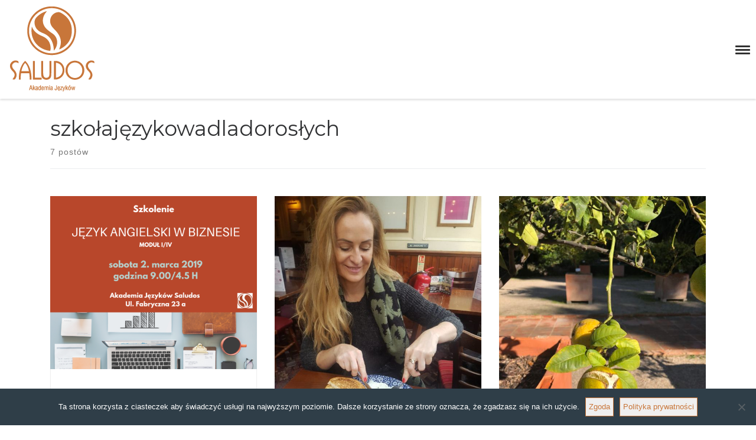

--- FILE ---
content_type: text/html; charset=UTF-8
request_url: https://saludos.pl/tag/szkolajezykowadladoroslych/
body_size: 15962
content:
<!DOCTYPE html>
<!--[if IE 7]>
<html class="ie ie7" lang="pl-PL">
<![endif]-->
<!--[if IE 8]>
<html class="ie ie8" lang="pl-PL">
<![endif]-->
<!--[if !(IE 7) | !(IE 8)  ]><!-->
<html lang="pl-PL" class="no-js">
<!--<![endif]-->
  <head>
  <meta charset="UTF-8" />
  <meta http-equiv="X-UA-Compatible" content="IE=EDGE" />
  <meta name="viewport" content="width=device-width, initial-scale=1.0" />
  <link rel="profile"  href="https://gmpg.org/xfn/11" />
  <link rel="pingback" href="https://saludos.pl/xmlrpc.php" />
  <!-- scripts for IE8 and less  -->
  <!--[if lt IE 9]>
    <script src="https://saludos.pl/wp-content/themes/customizr-pro/assets/front/js/libs/html5.js"></script>
  <![endif]-->
<script>(function(html){html.className = html.className.replace(/\bno-js\b/,'js')})(document.documentElement);</script>
<link rel="stylesheet" id="tc-front-gfonts" href="//fonts.googleapis.com/css?family=Montserrat:300%7CMontserrat:regular%7CMontserrat:600&subset=latin-ext&display=swap"><style id="wfc-style-fonts-body" type="text/css" data-origin="server">
/* Setting : Default website font */ 
body {
font-family : 'Montserrat'!important;
}

</style><style id="wfc-style-fonts-post_content" type="text/css" data-origin="server">
/* Setting : Post content / excerpt */ 
.entry-content p, .entry-summary p {
font-family : 'Montserrat'!important;
}

</style><style id="wfc-style-fonts-post_htwo" type="text/css" data-origin="server">
/* Setting : H2 headings */ 
#content .entry-content h2 {
font-family : 'Montserrat'!important;
}

</style><style id="wfc-style-fonts-post_hfour" type="text/css" data-origin="server">
/* Setting : H4 headings */ 
#content .entry-content h4 {
font-family : 'Montserrat'!important;
}

</style><style id="wfc-style-fonts-menu_items" type="text/css" data-origin="server">
/* Setting : Menu items */ 
.tc-header .nav__menu li a.nav__link, .tc-sn .nav__menu li a.nav__link, [class*=nav__menu] .nav__link-wrapper .caret__dropdown-toggler {
font-family : 'Montserrat'!important;
}

</style><style id="wfc-style-fonts-post_hone" type="text/css" data-origin="server">
/* Setting : H1 headings */ 
#content .entry-content h1 {
font-family : 'Montserrat'!important;
}

</style><title>szkołajęzykowadladorosłych &#8211; Saludos</title>
<meta name='robots' content='max-image-preview:large' />
	<style>img:is([sizes="auto" i], [sizes^="auto," i]) { contain-intrinsic-size: 3000px 1500px }</style>
	<link rel="alternate" type="application/rss+xml" title="Saludos &raquo; Kanał z wpisami" href="https://saludos.pl/feed/" />
<link rel="alternate" type="application/rss+xml" title="Saludos &raquo; Kanał z komentarzami" href="https://saludos.pl/comments/feed/" />
<link rel="alternate" type="application/rss+xml" title="Saludos &raquo; Kanał z wpisami otagowanymi jako szkołajęzykowadladorosłych" href="https://saludos.pl/tag/szkolajezykowadladoroslych/feed/" />
<script type="text/javascript">
/* <![CDATA[ */
window._wpemojiSettings = {"baseUrl":"https:\/\/s.w.org\/images\/core\/emoji\/16.0.1\/72x72\/","ext":".png","svgUrl":"https:\/\/s.w.org\/images\/core\/emoji\/16.0.1\/svg\/","svgExt":".svg","source":{"concatemoji":"https:\/\/saludos.pl\/wp-includes\/js\/wp-emoji-release.min.js?ver=6.8.3"}};
/*! This file is auto-generated */
!function(s,n){var o,i,e;function c(e){try{var t={supportTests:e,timestamp:(new Date).valueOf()};sessionStorage.setItem(o,JSON.stringify(t))}catch(e){}}function p(e,t,n){e.clearRect(0,0,e.canvas.width,e.canvas.height),e.fillText(t,0,0);var t=new Uint32Array(e.getImageData(0,0,e.canvas.width,e.canvas.height).data),a=(e.clearRect(0,0,e.canvas.width,e.canvas.height),e.fillText(n,0,0),new Uint32Array(e.getImageData(0,0,e.canvas.width,e.canvas.height).data));return t.every(function(e,t){return e===a[t]})}function u(e,t){e.clearRect(0,0,e.canvas.width,e.canvas.height),e.fillText(t,0,0);for(var n=e.getImageData(16,16,1,1),a=0;a<n.data.length;a++)if(0!==n.data[a])return!1;return!0}function f(e,t,n,a){switch(t){case"flag":return n(e,"\ud83c\udff3\ufe0f\u200d\u26a7\ufe0f","\ud83c\udff3\ufe0f\u200b\u26a7\ufe0f")?!1:!n(e,"\ud83c\udde8\ud83c\uddf6","\ud83c\udde8\u200b\ud83c\uddf6")&&!n(e,"\ud83c\udff4\udb40\udc67\udb40\udc62\udb40\udc65\udb40\udc6e\udb40\udc67\udb40\udc7f","\ud83c\udff4\u200b\udb40\udc67\u200b\udb40\udc62\u200b\udb40\udc65\u200b\udb40\udc6e\u200b\udb40\udc67\u200b\udb40\udc7f");case"emoji":return!a(e,"\ud83e\udedf")}return!1}function g(e,t,n,a){var r="undefined"!=typeof WorkerGlobalScope&&self instanceof WorkerGlobalScope?new OffscreenCanvas(300,150):s.createElement("canvas"),o=r.getContext("2d",{willReadFrequently:!0}),i=(o.textBaseline="top",o.font="600 32px Arial",{});return e.forEach(function(e){i[e]=t(o,e,n,a)}),i}function t(e){var t=s.createElement("script");t.src=e,t.defer=!0,s.head.appendChild(t)}"undefined"!=typeof Promise&&(o="wpEmojiSettingsSupports",i=["flag","emoji"],n.supports={everything:!0,everythingExceptFlag:!0},e=new Promise(function(e){s.addEventListener("DOMContentLoaded",e,{once:!0})}),new Promise(function(t){var n=function(){try{var e=JSON.parse(sessionStorage.getItem(o));if("object"==typeof e&&"number"==typeof e.timestamp&&(new Date).valueOf()<e.timestamp+604800&&"object"==typeof e.supportTests)return e.supportTests}catch(e){}return null}();if(!n){if("undefined"!=typeof Worker&&"undefined"!=typeof OffscreenCanvas&&"undefined"!=typeof URL&&URL.createObjectURL&&"undefined"!=typeof Blob)try{var e="postMessage("+g.toString()+"("+[JSON.stringify(i),f.toString(),p.toString(),u.toString()].join(",")+"));",a=new Blob([e],{type:"text/javascript"}),r=new Worker(URL.createObjectURL(a),{name:"wpTestEmojiSupports"});return void(r.onmessage=function(e){c(n=e.data),r.terminate(),t(n)})}catch(e){}c(n=g(i,f,p,u))}t(n)}).then(function(e){for(var t in e)n.supports[t]=e[t],n.supports.everything=n.supports.everything&&n.supports[t],"flag"!==t&&(n.supports.everythingExceptFlag=n.supports.everythingExceptFlag&&n.supports[t]);n.supports.everythingExceptFlag=n.supports.everythingExceptFlag&&!n.supports.flag,n.DOMReady=!1,n.readyCallback=function(){n.DOMReady=!0}}).then(function(){return e}).then(function(){var e;n.supports.everything||(n.readyCallback(),(e=n.source||{}).concatemoji?t(e.concatemoji):e.wpemoji&&e.twemoji&&(t(e.twemoji),t(e.wpemoji)))}))}((window,document),window._wpemojiSettings);
/* ]]> */
</script>
<link rel='stylesheet' id='font-customizer-style-css' href='https://saludos.pl/wp-content/themes/customizr-pro/addons/wfc/front/assets/css/font_customizer.min.css?ver=3.1.2' type='text/css' media='all' />
<link rel='stylesheet' id='mc-front-style-css' href='https://saludos.pl/wp-content/themes/customizr-pro/addons/bundle/menu-customizer/assets/front/css/mc-front.min.css?ver=2.3.3' type='text/css' media='all' />
<style id='wp-emoji-styles-inline-css' type='text/css'>

	img.wp-smiley, img.emoji {
		display: inline !important;
		border: none !important;
		box-shadow: none !important;
		height: 1em !important;
		width: 1em !important;
		margin: 0 0.07em !important;
		vertical-align: -0.1em !important;
		background: none !important;
		padding: 0 !important;
	}
</style>
<link rel='stylesheet' id='cookie-notice-front-css' href='https://saludos.pl/wp-content/plugins/cookie-notice/css/front.min.css?ver=2.5.7' type='text/css' media='all' />
<link rel='stylesheet' id='sow-button-base-css' href='https://saludos.pl/wp-content/plugins/so-widgets-bundle/widgets/button/css/style.css?ver=1.69.3' type='text/css' media='all' />
<link rel='stylesheet' id='sow-button-atom-14f5ff93ef8d-css' href='https://saludos.pl/wp-content/uploads/siteorigin-widgets/sow-button-atom-14f5ff93ef8d.css?ver=6.8.3' type='text/css' media='all' />
<link rel='stylesheet' id='customizr-main-css' href='https://saludos.pl/wp-content/themes/customizr-pro/assets/front/css/style.min.css?ver=2.3.3' type='text/css' media='all' />
<style id='customizr-main-inline-css' type='text/css'>

      .sticky-enabled .czr-shrink-on .branding__container img {
        height:60px!important;width:auto!important
      }
              .sticky-enabled .czr-shrink-on .navbar-brand-sitename {
                font-size: 0.8em;
                opacity: 0.8;
              }
#czr-push-footer { display: none; visibility: hidden; }
        .czr-sticky-footer #czr-push-footer.sticky-footer-enabled { display: block; }
        

            .grid-container__masonry .full-image .entry-header {
              position: relative;
            }
            .grid-container__masonry .entry-footer {
              margin-top: 2.5em;
              position: relative;
            }
            .grid-container__masonry .format-audio .audio-container iframe {
              height: 80px;
              width: 100%;
            }
            .grid-container__masonry .full-image .tc-thumbnail img {
                width: auto;
                height: 100%;
                max-width: none;
            }
            .grid-container__masonry .post-type__icon {
                background: transparent;
                height: auto;
                line-height: 1;
                border-radius: 0;
                font-size: 1em;
                position: static;
                width: 100%;
                float: right;
                text-align: right;
                margin-top: -1em;
                padding: 2% 0;
            }
            .grid-container__masonry .tc-content {
                font-size: 0.95em;
                line-height: 1.65em;
            }

            .grid-container__masonry blockquote,
            .grid-container__masonry .entry-link {
                border: none;
                padding-top: 0;
                padding-bottom: 0;
            }
            .grid-container__masonry .entry-link a,
            .grid-container__masonry blockquote > * {
                margin: 0;
                max-width: 100%;
                padding-left: 0;
            }
            .grid-container__masonry blockquote cite {
                margin-top: .8em;
            }
            .grid-container__masonry blockquote::before,
            .grid-container__masonry .entry-link::before {
                content: none;
            }
            

</style>
<script type="text/javascript" src="https://saludos.pl/wp-includes/js/jquery/jquery.min.js?ver=3.7.1" id="jquery-core-js"></script>
<script type="text/javascript" src="https://saludos.pl/wp-includes/js/jquery/jquery-migrate.min.js?ver=3.4.1" id="jquery-migrate-js"></script>
<script type="text/javascript" id="cookie-notice-front-js-before">
/* <![CDATA[ */
var cnArgs = {"ajaxUrl":"https:\/\/saludos.pl\/wp-admin\/admin-ajax.php","nonce":"bf11ee4cd7","hideEffect":"fade","position":"bottom","onScroll":false,"onScrollOffset":100,"onClick":false,"cookieName":"cookie_notice_accepted","cookieTime":2592000,"cookieTimeRejected":2592000,"globalCookie":false,"redirection":false,"cache":false,"revokeCookies":true,"revokeCookiesOpt":"automatic"};
/* ]]> */
</script>
<script type="text/javascript" src="https://saludos.pl/wp-content/plugins/cookie-notice/js/front.min.js?ver=2.5.7" id="cookie-notice-front-js"></script>
<script type="text/javascript" src="https://saludos.pl/wp-content/themes/customizr-pro/assets/front/js/libs/modernizr.min.js?ver=2.3.3" id="modernizr-js"></script>
<script type="text/javascript" src="https://saludos.pl/wp-includes/js/underscore.min.js?ver=1.13.7" id="underscore-js"></script>
<script type="text/javascript" id="tc-scripts-js-extra">
/* <![CDATA[ */
var CZRParams = {"assetsPath":"https:\/\/saludos.pl\/wp-content\/themes\/customizr-pro\/assets\/front\/","mainScriptUrl":"https:\/\/saludos.pl\/wp-content\/themes\/customizr-pro\/assets\/front\/js\/tc-scripts.min.js?2.3.3","deferFontAwesome":"1","fontAwesomeUrl":"https:\/\/saludos.pl\/wp-content\/themes\/customizr-pro\/assets\/shared\/fonts\/fa\/css\/fontawesome-all.min.css?2.3.3","_disabled":[],"centerSliderImg":"1","isLightBoxEnabled":"1","SmoothScroll":{"Enabled":true,"Options":{"touchpadSupport":false}},"isAnchorScrollEnabled":"1","anchorSmoothScrollExclude":{"simple":["[class*=edd]",".carousel-control","[data-toggle=\"modal\"]","[data-toggle=\"dropdown\"]","[data-toggle=\"czr-dropdown\"]","[data-toggle=\"tooltip\"]","[data-toggle=\"popover\"]","[data-toggle=\"collapse\"]","[data-toggle=\"czr-collapse\"]","[data-toggle=\"tab\"]","[data-toggle=\"pill\"]","[data-toggle=\"czr-pill\"]","[class*=upme]","[class*=um-]"],"deep":{"classes":[],"ids":[]}},"timerOnScrollAllBrowsers":"1","centerAllImg":"1","HasComments":"","LoadModernizr":"1","stickyHeader":"","extLinksStyle":"","extLinksTargetExt":"","extLinksSkipSelectors":{"classes":["btn","button"],"ids":[]},"dropcapEnabled":"","dropcapWhere":{"post":"","page":""},"dropcapMinWords":"","dropcapSkipSelectors":{"tags":["IMG","IFRAME","H1","H2","H3","H4","H5","H6","BLOCKQUOTE","UL","OL"],"classes":["btn"],"id":[]},"imgSmartLoadEnabled":"1","imgSmartLoadOpts":{"parentSelectors":["[class*=grid-container], .article-container",".__before_main_wrapper",".widget-front",".post-related-articles",".tc-singular-thumbnail-wrapper"],"opts":{"excludeImg":[".tc-holder-img"]}},"imgSmartLoadsForSliders":"1","pluginCompats":[],"isWPMobile":"","menuStickyUserSettings":{"desktop":"stick_up","mobile":"stick_up"},"adminAjaxUrl":"https:\/\/saludos.pl\/wp-admin\/admin-ajax.php","ajaxUrl":"https:\/\/saludos.pl\/?czrajax=1","frontNonce":{"id":"CZRFrontNonce","handle":"edcbe54291"},"isDevMode":"","isModernStyle":"1","i18n":{"Permanently dismiss":"Permanently dismiss"},"frontNotifications":{"welcome":{"enabled":false,"content":"","dismissAction":"dismiss_welcome_note_front"}},"preloadGfonts":"1","googleFonts":"Source+Sans+Pro"};
/* ]]> */
</script>
<script type="text/javascript" src="https://saludos.pl/wp-content/themes/customizr-pro/assets/front/js/tc-scripts.min.js?ver=2.3.3" id="tc-scripts-js" defer></script>
<link rel="https://api.w.org/" href="https://saludos.pl/wp-json/" /><link rel="alternate" title="JSON" type="application/json" href="https://saludos.pl/wp-json/wp/v2/tags/13" /><link rel="EditURI" type="application/rsd+xml" title="RSD" href="https://saludos.pl/xmlrpc.php?rsd" />
<meta name="generator" content="WordPress 6.8.3" />
		<style type="text/css" id="wp-custom-css">
			.vertical-text {

    -webkit-writing-mode: vertical-rl;
    -ms-writing-mode: vertical-rl;
    writing-mode: vertical-rl;
    -webkit-text-orientation: sideways;
    -ms-text-orientation: sideways;
    text-orientation: sideways;
    letter-spacing: 0.5em;
    max-height: 600px;
}
.home .container[role="main"] {
    margin-top: 0;
}
.header-skin-light .tc-header {
    border-bottom-color: transparent;
}
.home #main-wrapper:before{
    display: block;
    position: absolute;
    z-index: 1;    
    top: 0;
    bottom: 0;
    border: 2px solid;
    border-width: 0 0 0 2px;
	color:#c8763a;	
		left:20%;
	height:92%
}
.uno span{font-size:20px; font-weight:bold}
h1, h2, h3, h4, h5, h6, p {
    margin-top: 0;
}
.dos h1{color:#fff}
article .entry-content a{text-decoration:none}
.tres h1, .tres a{color:#fff}
.quatro{}
.ultimo{min-height:560px;border-right:2px solid #c8763a}
.mapa p{font-size:0; line-height:0 !important;margin-bottom: 0 !important;}
#content, #main-wrapper {
    padding-bottom: 0;
}
section[class^="post-"] {
    margin: 0 0 0 0; 
}
@media screen and (max-width: 780px){.home #main-wrapper:before{  content: "";
        
    border: 0 ;
    border-width: 0 ;
	color:#c8763a;	
		left:20%;
	height:92%
		
}
	.vertical-text, #otro{display:none}}
.button{border:1px solid #c8763a;color:#c8763a; padding:5px}
.ham__toggler-span-wrapper .line {
   
    width: 25px;
	height: 3px;}

		</style>
		<style id="wfc-style-body" type="text/css" data-origin="server">
/* Setting : Default website font */ 
body {
font-size : 0.88rem;
line-height : 1.25rem;
}

</style><style id="wfc-style-post_content" type="text/css" data-origin="server">
/* Setting : Post content / excerpt */ 
.entry-content p, .entry-summary p {
font-size : 0.94rem;
line-height : 1.50rem;
}

</style><style id="wfc-style-post_htwo" type="text/css" data-origin="server">
/* Setting : H2 headings */ 
#content .entry-content h2 {
font-size : 1.13rem;
line-height : 1.88rem;
}

</style><style id="wfc-style-post_hfour" type="text/css" data-origin="server">
/* Setting : H4 headings */ 
#content .entry-content h4 {
font-size : 1.00rem;
line-height : 1.63rem;
letter-spacing : 3px;
}

</style><style id="wfc-style-menu_items" type="text/css" data-origin="server">
/* Setting : Menu items */ 
.tc-header .nav__menu li a.nav__link, .tc-sn .nav__menu li a.nav__link, [class*=nav__menu] .nav__link-wrapper .caret__dropdown-toggler {
font-size : 0.78rem;
letter-spacing : 2px;
font-weight : 400;
}

</style><style id="wfc-style-post_hone" type="text/css" data-origin="server">
/* Setting : H1 headings */ 
#content .entry-content h1 {
font-size : 1.50rem;
line-height : 2.00rem;
text-transform : uppercase;
letter-spacing : 2px;
font-weight : 600;
}

</style><style id="wfc-style-single_post_title" type="text/css" data-origin="server">
/* Setting : Single post/page titles */ 
.single #content .entry-header .entry-title, .page #content .entry-header .entry-title {
font-size : 0.00rem;
}

</style></head>

  <body class="archive tag tag-szkolajezykowadladoroslych tag-13 wp-custom-logo wp-embed-responsive wp-theme-customizr-pro cookies-not-set czr-link-hover-underline  header-skin-light footer-skin-dark czr-no-sidebar tc-center-images czr-full-layout sn-right-mc_slide_top czr-post-list-context czr-sticky-footer">
          <a class="screen-reader-text skip-link" href="#content">Skip to content</a>
    <div id="tc-sn" class="tc-sn side-nav__container d-none d-lg-block" >
    <nav class="tc-sn side-nav__nav" >
      <div class="tc-sn-inner">
        <div class="hamburger-toggler__container " >
  <button class="ham-toggler-menu czr-collapsed" data-toggle="sidenav" aria-expanded="false"><span class="ham__toggler-span-wrapper"><span class="line line-1"></span><span class="line line-2"></span><span class="line line-3"></span></span><span class="screen-reader-text">Menu</span></button>
</div>
<div class="nav__menu-wrapper side-nav__menu-wrapper" >
<ul id="main-menu" class="side-nav__menu side vertical-nav nav__menu flex-column nav"><li id="menu-item-1157" class="menu-item menu-item-type-post_type menu-item-object-page menu-item-home menu-item-1157"><a href="https://saludos.pl/" class="nav__link"><span class="nav__title">Saludos</span></a></li>
<li id="menu-item-407" class="menu-item menu-item-type-post_type menu-item-object-page menu-item-407"><a href="https://saludos.pl/o-saludos/" class="nav__link"><span class="nav__title">O nas</span></a></li>
<li id="menu-item-736" class="menu-item menu-item-type-post_type menu-item-object-page menu-item-736"><a href="https://saludos.pl/oferta/" class="nav__link"><span class="nav__title">Oferta</span></a></li>
<li id="menu-item-1127" class="menu-item menu-item-type-post_type menu-item-object-page menu-item-1127"><a href="https://saludos.pl/cennik/" class="nav__link"><span class="nav__title">Cennik</span></a></li>
<li id="menu-item-412" class="menu-item menu-item-type-post_type menu-item-object-page current_page_parent menu-item-has-children czr-dropdown menu-item-412"><a href="https://saludos.pl/blog/" class="nav__link"><span class="nav__title">Blog</span></a>
<ul class="dropdown-menu czr-dropdown-menu">
	<li id="menu-item-413" class="menu-item menu-item-type-taxonomy menu-item-object-category dropdown-item menu-item-413"><a href="https://saludos.pl/kategoria/ciekawostki-jezykowe/" class="nav__link"><span class="nav__title">Ciekawostki językowe</span></a></li>
	<li id="menu-item-415" class="menu-item menu-item-type-taxonomy menu-item-object-category dropdown-item menu-item-415"><a href="https://saludos.pl/kategoria/podroze/" class="nav__link"><span class="nav__title">Podróże</span></a></li>
	<li id="menu-item-416" class="menu-item menu-item-type-taxonomy menu-item-object-category dropdown-item menu-item-416"><a href="https://saludos.pl/kategoria/spotkania-i-warsztaty/" class="nav__link"><span class="nav__title">Spotkania i warsztaty</span></a></li>
</ul>
</li>
<li id="menu-item-733" class="menu-item menu-item-type-taxonomy menu-item-object-category menu-item-733"><a href="https://saludos.pl/kategoria/aktualnosci/" class="nav__link"><span class="nav__title">Aktualności</span></a></li>
<li id="menu-item-1158" class="menu-item menu-item-type-post_type menu-item-object-page menu-item-1158"><a href="https://saludos.pl/kontakt/" class="nav__link"><span class="nav__title">Kontakt</span></a></li>
</ul></div>      </div><!-- /.tc-sn-inner  -->
    </nav>
</div>
    
    <div id="tc-page-wrap" class="">

      <header class="tpnav-header__header tc-header sl-logo_left sticky-brand-shrink-on sticky-transparent czr-submenu-fade czr-submenu-move czr-highlight-contextual-menu-items" >
        <div class="primary-navbar__wrapper d-none d-lg-block desktop-sticky" >
  <div class="container-fluid">
    <div class="row align-items-center flex-row primary-navbar__row">
      <div class="branding__container col col-auto" >
  <div class="branding align-items-center flex-column ">
    <div class="branding-row d-flex align-self-start flex-row align-items-center">
      <div class="navbar-brand col-auto " >
  <a class="navbar-brand-sitelogo" href="https://saludos.pl/"  aria-label="Saludos | Akademia języków" >
    <img src="https://saludos.pl/wp-content/uploads/2018/12/logo-saludos.png" alt="Wróć do strony domowej" class="" width="147" height="147"  data-no-retina>  </a>
</div>
      </div>
      </div>
</div>
      <div class="primary-nav__container justify-content-lg-around col col-lg-auto flex-lg-column" >
  <div class="primary-nav__wrapper flex-lg-row align-items-center justify-content-end">
     <div class="primary-nav__utils nav__utils col-auto" >
    <ul class="nav utils flex-row flex-nowrap regular-nav">
      <li class="hamburger-toggler__container " >
  <button class="ham-toggler-menu czr-collapsed" data-toggle="sidenav" aria-expanded="false"><span class="ham__toggler-span-wrapper"><span class="line line-1"></span><span class="line line-2"></span><span class="line line-3"></span></span><span class="screen-reader-text">Menu</span></button>
</li>
    </ul>
</div>  </div>
</div>
    </div>
  </div>
</div>    <div class="mobile-navbar__wrapper d-lg-none mobile-sticky" >
    <div class="branding__container justify-content-between align-items-center container-fluid" >
  <div class="branding flex-column">
    <div class="branding-row d-flex align-self-start flex-row align-items-center">
      <div class="navbar-brand col-auto " >
  <a class="navbar-brand-sitelogo" href="https://saludos.pl/"  aria-label="Saludos | Akademia języków" >
    <img src="https://saludos.pl/wp-content/uploads/2018/12/logo-saludos.png" alt="Wróć do strony domowej" class="" width="147" height="147"  data-no-retina>  </a>
</div>
    </div>
      </div>
  <div class="mobile-utils__wrapper nav__utils regular-nav">
    <ul class="nav utils row flex-row flex-nowrap">
      <li class="hamburger-toggler__container " >
  <button class="ham-toggler-menu czr-collapsed" data-toggle="czr-collapse" data-target="#mobile-nav"><span class="ham__toggler-span-wrapper"><span class="line line-1"></span><span class="line line-2"></span><span class="line line-3"></span></span><span class="screen-reader-text">Menu</span></button>
</li>
    </ul>
  </div>
</div>
<div class="mobile-nav__container " >
   <nav class="mobile-nav__nav flex-column czr-collapse" id="mobile-nav">
      <div class="mobile-nav__inner container-fluid">
      <div class="header-search__container ">
  <div class="search-form__container " >
  <form action="https://saludos.pl/" method="get" class="czr-form search-form">
    <div class="form-group czr-focus">
            <label for="s-693979f6cd0e0" id="lsearch-693979f6cd0e0">
        <span class="screen-reader-text">Szukaj</span>
        <input id="s-693979f6cd0e0" class="form-control czr-search-field" name="s" type="search" value="" aria-describedby="lsearch-693979f6cd0e0" placeholder="Szukaj &hellip;">
      </label>
      <button type="submit" class="button"><i class="icn-search"></i><span class="screen-reader-text">Szukaj &hellip;</span></button>
    </div>
  </form>
</div></div><div class="nav__menu-wrapper mobile-nav__menu-wrapper czr-open-on-click" >
<ul id="mobile-nav-menu" class="mobile-nav__menu vertical-nav nav__menu flex-column nav"><li class="menu-item menu-item-type-post_type menu-item-object-page menu-item-home menu-item-1157"><a href="https://saludos.pl/" class="nav__link"><span class="nav__title">Saludos</span></a></li>
<li class="menu-item menu-item-type-post_type menu-item-object-page menu-item-407"><a href="https://saludos.pl/o-saludos/" class="nav__link"><span class="nav__title">O nas</span></a></li>
<li class="menu-item menu-item-type-post_type menu-item-object-page menu-item-736"><a href="https://saludos.pl/oferta/" class="nav__link"><span class="nav__title">Oferta</span></a></li>
<li class="menu-item menu-item-type-post_type menu-item-object-page menu-item-1127"><a href="https://saludos.pl/cennik/" class="nav__link"><span class="nav__title">Cennik</span></a></li>
<li class="menu-item menu-item-type-post_type menu-item-object-page current_page_parent menu-item-has-children czr-dropdown menu-item-412"><span class="display-flex nav__link-wrapper align-items-start"><a href="https://saludos.pl/blog/" class="nav__link"><span class="nav__title">Blog</span></a><button data-toggle="czr-dropdown" aria-haspopup="true" aria-expanded="false" class="caret__dropdown-toggler czr-btn-link"><i class="icn-down-small"></i></button></span>
<ul class="dropdown-menu czr-dropdown-menu">
	<li class="menu-item menu-item-type-taxonomy menu-item-object-category dropdown-item menu-item-413"><a href="https://saludos.pl/kategoria/ciekawostki-jezykowe/" class="nav__link"><span class="nav__title">Ciekawostki językowe</span></a></li>
	<li class="menu-item menu-item-type-taxonomy menu-item-object-category dropdown-item menu-item-415"><a href="https://saludos.pl/kategoria/podroze/" class="nav__link"><span class="nav__title">Podróże</span></a></li>
	<li class="menu-item menu-item-type-taxonomy menu-item-object-category dropdown-item menu-item-416"><a href="https://saludos.pl/kategoria/spotkania-i-warsztaty/" class="nav__link"><span class="nav__title">Spotkania i warsztaty</span></a></li>
</ul>
</li>
<li class="menu-item menu-item-type-taxonomy menu-item-object-category menu-item-733"><a href="https://saludos.pl/kategoria/aktualnosci/" class="nav__link"><span class="nav__title">Aktualności</span></a></li>
<li class="menu-item menu-item-type-post_type menu-item-object-page menu-item-1158"><a href="https://saludos.pl/kontakt/" class="nav__link"><span class="nav__title">Kontakt</span></a></li>
</ul></div>      </div>
  </nav>
</div></div></header>


  
    <div id="main-wrapper" class="section">

                      

          
          <div class="container" role="main">

            
            <div class="flex-row row column-content-wrapper">

                
                <div id="content" class="col-12 article-container">

                  <header class="archive-header " >
  <div class="archive-header-inner">
        <h1 class="archive-title">
      szkołajęzykowadladorosłych    </h1>
          <div class="header-bottom">
        <span>
          7 postów        </span>
      </div>
                    <hr class="featurette-divider">
        </div>
</header><div class="grid grid-container grid-container__masonry full tc-grid-shadow-soft tc-grid-hover-move"  >
  <div class="masonry__wrapper row">
    <article id="post-756" class="grid-item col-lg-4 col-md-6 col-12 post-756 post type-post status-publish format-standard has-post-thumbnail category-aktualnosci tag-angielski tag-angielskibiznesu tag-angielskiwbiznesiezielonagora tag-biznes tag-businessenglishzielonagora tag-szkolajezykowadladoroslych tag-szkolajezykowazielonagora tag-szkoleniebiznesowezielonagora tag-szkoleniejezykowe tag-zielonagora czr-hentry" >
      <div class="sections-wrapper grid__item">
      <section class="tc-thumbnail entry-media__holder " >
  <div class="entry-media__wrapper czr__r-i no-centering">
        <a class="bg-link" rel="bookmark" href="https://saludos.pl/szkolenie-jezyk-angielski-w-biznesie-modul-i/"></a>
  <img  width="570" height="478"  src="[data-uri]" data-src="https://saludos.pl/wp-content/uploads/2019/02/Szkolenie-MODUŁ-I.IV_-570x478.png"  class="attachment-tc-masonry-thumb-size tc-thumb-type-thumb czr-img wp-post-image" alt="" decoding="async" fetchpriority="high" data-srcset="https://saludos.pl/wp-content/uploads/2019/02/Szkolenie-MODUŁ-I.IV_-570x478.png 570w, https://saludos.pl/wp-content/uploads/2019/02/Szkolenie-MODUŁ-I.IV_-300x251.png 300w, https://saludos.pl/wp-content/uploads/2019/02/Szkolenie-MODUŁ-I.IV_-768x644.png 768w, https://saludos.pl/wp-content/uploads/2019/02/Szkolenie-MODUŁ-I.IV_.png 940w" data-sizes="(max-width: 570px) 100vw, 570px" /><div class="post-action btn btn-skin-dark-shaded inverted"><a href="https://saludos.pl/wp-content/uploads/2019/02/Szkolenie-MODUŁ-I.IV_.png" class="expand-img icn-expand"></a></div>  </div>
</section>        <section class="tc-content entry-content__holder">
          <div class="entry-content__wrapper">
          <header class="entry-header " >
  <div class="entry-header-inner ">
            <div class="tax__container post-info entry-meta">
          <a class="tax__link" href="https://saludos.pl/kategoria/aktualnosci/" title="Zobacz wszystkie wpisy z kategorii &#8222;Aktualności&#8221;"> <span>Aktualności</span> </a>        </div>
              <h2 class="entry-title">
      <a class="czr-title" href="https://saludos.pl/szkolenie-jezyk-angielski-w-biznesie-modul-i/" rel="bookmark">SZKOLENIE JĘZYK ANGIELSKI W BIZNESIE moduł I</a>
    </h2>
            </div>
</header><div class="tc-content-inner entry-summary"  >
            <div class="czr-wp-the-content">
              <p>Jeśli chcesz: czuć się swobodnie w sytuacjach biznesowych takich jak targi, konferencje, projekty międzynarodowe wzmocnić pewność siebie podczas biznesowych rozmów i negocjacji budować lepszy biznes i podpisywać owocne kontrakty To szkolenie jest dla Ciebie. W sobotę 2. marca odbędzie się pierwszy blok cztero &#8211; modułowego szkolenia. Ramowy rozkład szkolenia: MODUŁ [&hellip;]</p>
          </div>
      </div><footer class="entry-footer" >      <div class="post-tags entry-meta">
        <ul class="tags">
          <li><a class="tag__link btn btn-skin-dark-oh inverted" href="https://saludos.pl/tag/angielski/" title="Zobacz wszystkie wpisy z kategorii &#8222;angielski&#8221;"> <span>angielski</span> </a></li><li><a class="tag__link btn btn-skin-dark-oh inverted" href="https://saludos.pl/tag/angielskibiznesu/" title="Zobacz wszystkie wpisy z kategorii &#8222;angielskibiznesu&#8221;"> <span>angielskibiznesu</span> </a></li><li><a class="tag__link btn btn-skin-dark-oh inverted" href="https://saludos.pl/tag/angielskiwbiznesiezielonagora/" title="Zobacz wszystkie wpisy z kategorii &#8222;angielskiwbiznesiezielonagora&#8221;"> <span>angielskiwbiznesiezielonagora</span> </a></li><li><a class="tag__link btn btn-skin-dark-oh inverted" href="https://saludos.pl/tag/biznes/" title="Zobacz wszystkie wpisy z kategorii &#8222;biznes&#8221;"> <span>biznes</span> </a></li><li><a class="tag__link btn btn-skin-dark-oh inverted" href="https://saludos.pl/tag/businessenglishzielonagora/" title="Zobacz wszystkie wpisy z kategorii &#8222;businessenglishzielonagora&#8221;"> <span>businessenglishzielonagora</span> </a></li><li><a class="tag__link btn btn-skin-dark-oh inverted" href="https://saludos.pl/tag/szkolajezykowadladoroslych/" title="Zobacz wszystkie wpisy z kategorii &#8222;szkołajęzykowadladorosłych&#8221;"> <span>szkołajęzykowadladorosłych</span> </a></li><li><a class="tag__link btn btn-skin-dark-oh inverted" href="https://saludos.pl/tag/szkolajezykowazielonagora/" title="Zobacz wszystkie wpisy z kategorii &#8222;szkołajęzykowazielonagóra&#8221;"> <span>szkołajęzykowazielonagóra</span> </a></li><li><a class="tag__link btn btn-skin-dark-oh inverted" href="https://saludos.pl/tag/szkoleniebiznesowezielonagora/" title="Zobacz wszystkie wpisy z kategorii &#8222;szkoleniebiznesowezielonagora&#8221;"> <span>szkoleniebiznesowezielonagora</span> </a></li><li><a class="tag__link btn btn-skin-dark-oh inverted" href="https://saludos.pl/tag/szkoleniejezykowe/" title="Zobacz wszystkie wpisy z kategorii &#8222;szkoleniejezykowe&#8221;"> <span>szkoleniejezykowe</span> </a></li><li><a class="tag__link btn btn-skin-dark-oh inverted" href="https://saludos.pl/tag/zielonagora/" title="Zobacz wszystkie wpisy z kategorii &#8222;zielonagora&#8221;"> <span>zielonagora</span> </a></li>        </ul>
      </div>
            <div class="post-info clearfix entry-meta">

          <div class="row flex-row">
            <div class="col col-auto"><span class="author-meta">przez  <span class="author vcard"><span class="author_name"><a class="url fn n" href="https://saludos.pl/author/anna/" title="Zobacz wszystkie wpisy opublikowane przez Anna" rel="author">Anna</a></span></span></span></div>              <div class="col col-auto">
                <div class="row">
                  <div class="col col-auto">Opublikowano <a href="https://saludos.pl/szkolenie-jezyk-angielski-w-biznesie-modul-i/" title="Permalink to:&nbsp;SZKOLENIE JĘZYK ANGIELSKI W BIZNESIE moduł I" rel="bookmark"><time class="entry-date published updated" datetime="4 lutego 2019">4 lutego 2019</time></a></div><div class="col col-auto">Updated <a href="https://saludos.pl/2019/02/04/" title="15:44" rel="bookmark"><time class="entry-date updated" datetime="7 lutego 2019">7 lutego 2019</time></a></div>                </div>
              </div>
                      </div>
        </div>
            </footer>          </div>
        </section>
      </div>
    </article>
    <article id="post-629" class="grid-item col-lg-4 col-md-6 col-12 post-629 post type-post status-publish format-standard has-post-thumbnail category-podroze tag-angielski tag-anglia tag-englishbreakfast tag-london tag-podroze tag-pub tag-szkolajezykowadladoroslych tag-szkolajezykowazielonagora tag-uk tag-whetherspoon czr-hentry" >
      <div class="sections-wrapper grid__item">
      <section class="tc-thumbnail entry-media__holder " >
  <div class="entry-media__wrapper czr__r-i no-centering">
        <a class="bg-link" rel="bookmark" href="https://saludos.pl/english-breakfast-w-londynie/"></a>
  <img  width="570" height="760"  src="[data-uri]" data-src="https://saludos.pl/wp-content/uploads/2019/01/br4-e1548012986658-570x760.jpg"  class="attachment-tc-masonry-thumb-size tc-thumb-type-thumb czr-img wp-post-image" alt="" decoding="async" data-srcset="https://saludos.pl/wp-content/uploads/2019/01/br4-e1548012986658-570x760.jpg 570w, https://saludos.pl/wp-content/uploads/2019/01/br4-e1548012986658-225x300.jpg 225w, https://saludos.pl/wp-content/uploads/2019/01/br4-e1548012986658-768x1024.jpg 768w, https://saludos.pl/wp-content/uploads/2019/01/br4-e1548012986658.jpg 1080w" data-sizes="(max-width: 570px) 100vw, 570px" /><div class="post-action btn btn-skin-dark-shaded inverted"><a href="https://saludos.pl/wp-content/uploads/2019/01/br4-e1548012986658.jpg" class="expand-img icn-expand"></a></div>  </div>
</section>        <section class="tc-content entry-content__holder">
          <div class="entry-content__wrapper">
          <header class="entry-header " >
  <div class="entry-header-inner ">
            <div class="tax__container post-info entry-meta">
          <a class="tax__link" href="https://saludos.pl/kategoria/podroze/" title="Zobacz wszystkie wpisy z kategorii &#8222;Podróże&#8221;"> <span>Podróże</span> </a>        </div>
              <h2 class="entry-title">
      <a class="czr-title" href="https://saludos.pl/english-breakfast-w-londynie/" rel="bookmark">ENGLISH BREAKFAST W LONDYNIE</a>
    </h2>
            </div>
</header><div class="tc-content-inner entry-summary"  >
            <div class="czr-wp-the-content">
              <p>Kiedy wybieram się do Londynu, ślinka cieknie mi na myśl o kolejnej wizycie w jednym z pubów sieci Wetherspoon. Z reguły przylatuję do Londynu wczesnym rankiem i z lotniska pędzę prosto do Norbury, żeby zdążyć zjeść angielskie śniadanie, wydawane do godziny 12.00. &nbsp; Puby sieci Wetherspoon mają swoje nazwy własne. [&hellip;]</p>
          </div>
      </div><footer class="entry-footer" >      <div class="post-tags entry-meta">
        <ul class="tags">
          <li><a class="tag__link btn btn-skin-dark-oh inverted" href="https://saludos.pl/tag/angielski/" title="Zobacz wszystkie wpisy z kategorii &#8222;angielski&#8221;"> <span>angielski</span> </a></li><li><a class="tag__link btn btn-skin-dark-oh inverted" href="https://saludos.pl/tag/anglia/" title="Zobacz wszystkie wpisy z kategorii &#8222;anglia&#8221;"> <span>anglia</span> </a></li><li><a class="tag__link btn btn-skin-dark-oh inverted" href="https://saludos.pl/tag/englishbreakfast/" title="Zobacz wszystkie wpisy z kategorii &#8222;englishbreakfast&#8221;"> <span>englishbreakfast</span> </a></li><li><a class="tag__link btn btn-skin-dark-oh inverted" href="https://saludos.pl/tag/london/" title="Zobacz wszystkie wpisy z kategorii &#8222;london&#8221;"> <span>london</span> </a></li><li><a class="tag__link btn btn-skin-dark-oh inverted" href="https://saludos.pl/tag/podroze/" title="Zobacz wszystkie wpisy z kategorii &#8222;podroze&#8221;"> <span>podroze</span> </a></li><li><a class="tag__link btn btn-skin-dark-oh inverted" href="https://saludos.pl/tag/pub/" title="Zobacz wszystkie wpisy z kategorii &#8222;pub&#8221;"> <span>pub</span> </a></li><li><a class="tag__link btn btn-skin-dark-oh inverted" href="https://saludos.pl/tag/szkolajezykowadladoroslych/" title="Zobacz wszystkie wpisy z kategorii &#8222;szkołajęzykowadladorosłych&#8221;"> <span>szkołajęzykowadladorosłych</span> </a></li><li><a class="tag__link btn btn-skin-dark-oh inverted" href="https://saludos.pl/tag/szkolajezykowazielonagora/" title="Zobacz wszystkie wpisy z kategorii &#8222;szkołajęzykowazielonagóra&#8221;"> <span>szkołajęzykowazielonagóra</span> </a></li><li><a class="tag__link btn btn-skin-dark-oh inverted" href="https://saludos.pl/tag/uk/" title="Zobacz wszystkie wpisy z kategorii &#8222;uk&#8221;"> <span>uk</span> </a></li><li><a class="tag__link btn btn-skin-dark-oh inverted" href="https://saludos.pl/tag/whetherspoon/" title="Zobacz wszystkie wpisy z kategorii &#8222;whetherspoon&#8221;"> <span>whetherspoon</span> </a></li>        </ul>
      </div>
            <div class="post-info clearfix entry-meta">

          <div class="row flex-row">
            <div class="col col-auto"><span class="author-meta">przez  <span class="author vcard"><span class="author_name"><a class="url fn n" href="https://saludos.pl/author/anna/" title="Zobacz wszystkie wpisy opublikowane przez Anna" rel="author">Anna</a></span></span></span></div>              <div class="col col-auto">
                <div class="row">
                  <div class="col col-auto">Opublikowano <a href="https://saludos.pl/english-breakfast-w-londynie/" title="Permalink to:&nbsp;ENGLISH BREAKFAST W LONDYNIE" rel="bookmark"><time class="entry-date published updated" datetime="20 stycznia 2019">20 stycznia 2019</time></a></div><div class="col col-auto">Updated <a href="https://saludos.pl/2019/01/20/" title="21:05" rel="bookmark"><time class="entry-date updated" datetime="22 stycznia 2019">22 stycznia 2019</time></a></div>                </div>
              </div>
                      </div>
        </div>
            </footer>          </div>
        </section>
      </div>
    </article>
    <article id="post-610" class="grid-item col-lg-4 col-md-6 col-12 post-610 post type-post status-publish format-standard has-post-thumbnail category-ciekawostki-jezykowe tag-hiszpanski tag-konwersacjepohiszpansku tag-saludos tag-szkolajezykowadladoroslych tag-szlolajezykowazielonagora czr-hentry" >
      <div class="sections-wrapper grid__item">
      <section class="tc-thumbnail entry-media__holder " >
  <div class="entry-media__wrapper czr__r-i no-centering">
        <a class="bg-link" rel="bookmark" href="https://saludos.pl/valencia-jezykowe-zamieszanie/"></a>
  <img  width="570" height="760"  src="[data-uri]" data-src="https://saludos.pl/wp-content/uploads/2019/01/val6-e1547987898927-570x760.jpg"  class="attachment-tc-masonry-thumb-size tc-thumb-type-thumb czr-img wp-post-image" alt="" decoding="async" data-srcset="https://saludos.pl/wp-content/uploads/2019/01/val6-e1547987898927-570x760.jpg 570w, https://saludos.pl/wp-content/uploads/2019/01/val6-e1547987898927-225x300.jpg 225w, https://saludos.pl/wp-content/uploads/2019/01/val6-e1547987898927-768x1024.jpg 768w" data-sizes="(max-width: 570px) 100vw, 570px" /><div class="post-action btn btn-skin-dark-shaded inverted"><a href="https://saludos.pl/wp-content/uploads/2019/01/val6-e1548010898267.jpg" class="expand-img icn-expand"></a></div>  </div>
</section>        <section class="tc-content entry-content__holder">
          <div class="entry-content__wrapper">
          <header class="entry-header " >
  <div class="entry-header-inner ">
            <div class="tax__container post-info entry-meta">
          <a class="tax__link" href="https://saludos.pl/kategoria/ciekawostki-jezykowe/" title="Zobacz wszystkie wpisy z kategorii &#8222;Ciekawostki językowe&#8221;"> <span>Ciekawostki językowe</span> </a>        </div>
              <h2 class="entry-title">
      <a class="czr-title" href="https://saludos.pl/valencia-jezykowe-zamieszanie/" rel="bookmark">VALENCIÀ &#8211; językowe zamieszanie</a>
    </h2>
            </div>
</header><div class="tc-content-inner entry-summary"  >
            <div class="czr-wp-the-content">
              <p>Będąc 'na wyjeździe&#8217; zagranicznym uwielbiam przysłuchiwać się językom ulicy. Ostatni pobyt w Hiszpanii obfitował w lingwistyczne smaczki, bo tym razem wybrałam się do Walencji, gdzie oprócz hiszpańskiego słyszy &#8211; i widzi- się również język&#8230;walencki! &nbsp; Język walencki nazywany także językiem walencjańskim, jest dialektem języka katalońskiego, używanego w autonomicznym wspólnotach Hiszpanii:  [&hellip;]</p>
          </div>
      </div><footer class="entry-footer" >      <div class="post-tags entry-meta">
        <ul class="tags">
          <li><a class="tag__link btn btn-skin-dark-oh inverted" href="https://saludos.pl/tag/hiszpanski/" title="Zobacz wszystkie wpisy z kategorii &#8222;hiszpański&#8221;"> <span>hiszpański</span> </a></li><li><a class="tag__link btn btn-skin-dark-oh inverted" href="https://saludos.pl/tag/konwersacjepohiszpansku/" title="Zobacz wszystkie wpisy z kategorii &#8222;konwersacjepohiszpansku&#8221;"> <span>konwersacjepohiszpansku</span> </a></li><li><a class="tag__link btn btn-skin-dark-oh inverted" href="https://saludos.pl/tag/saludos/" title="Zobacz wszystkie wpisy z kategorii &#8222;saludos&#8221;"> <span>saludos</span> </a></li><li><a class="tag__link btn btn-skin-dark-oh inverted" href="https://saludos.pl/tag/szkolajezykowadladoroslych/" title="Zobacz wszystkie wpisy z kategorii &#8222;szkołajęzykowadladorosłych&#8221;"> <span>szkołajęzykowadladorosłych</span> </a></li><li><a class="tag__link btn btn-skin-dark-oh inverted" href="https://saludos.pl/tag/szlolajezykowazielonagora/" title="Zobacz wszystkie wpisy z kategorii &#8222;szlolajezykowazielonagora&#8221;"> <span>szlolajezykowazielonagora</span> </a></li>        </ul>
      </div>
            <div class="post-info clearfix entry-meta">

          <div class="row flex-row">
            <div class="col col-auto"><span class="author-meta">przez  <span class="author vcard"><span class="author_name"><a class="url fn n" href="https://saludos.pl/author/anna/" title="Zobacz wszystkie wpisy opublikowane przez Anna" rel="author">Anna</a></span></span></span></div>              <div class="col col-auto">
                <div class="row">
                  <div class="col col-auto">Opublikowano <a href="https://saludos.pl/valencia-jezykowe-zamieszanie/" title="Permalink to:&nbsp;VALENCIÀ &#8211; językowe zamieszanie" rel="bookmark"><time class="entry-date published updated" datetime="20 stycznia 2019">20 stycznia 2019</time></a></div><div class="col col-auto">Updated <a href="https://saludos.pl/2019/01/20/" title="13:40" rel="bookmark"><time class="entry-date updated" datetime="22 stycznia 2019">22 stycznia 2019</time></a></div>                </div>
              </div>
                      </div>
        </div>
            </footer>          </div>
        </section>
      </div>
    </article>
    <article id="post-564" class="grid-item col-lg-4 col-md-6 col-12 post-564 post type-post status-publish format-standard has-post-thumbnail category-spotkania-i-warsztaty tag-angielski tag-hiszpanski tag-konwersacjepohiszpansku tag-spotkaniazangielskim tag-szkolajezykowadladoroslych tag-szkolajezykowazielonagora czr-hentry" >
      <div class="sections-wrapper grid__item">
      <section class="tc-thumbnail entry-media__holder " >
  <div class="entry-media__wrapper czr__r-i no-centering">
        <a class="bg-link" rel="bookmark" href="https://saludos.pl/spontaniczna-wigilia-w-zywicy/"></a>
  <img  width="570" height="428"  src="[data-uri]" data-src="https://saludos.pl/wp-content/uploads/2019/01/pobrane-18-1-e1546865569116-570x428.jpg"  class="attachment-tc-masonry-thumb-size tc-thumb-type-thumb czr-img wp-post-image" alt="" decoding="async" loading="lazy" data-srcset="https://saludos.pl/wp-content/uploads/2019/01/pobrane-18-1-e1546865569116-570x428.jpg 570w, https://saludos.pl/wp-content/uploads/2019/01/pobrane-18-1-e1546865569116-300x225.jpg 300w, https://saludos.pl/wp-content/uploads/2019/01/pobrane-18-1-e1546865569116-768x577.jpg 768w, https://saludos.pl/wp-content/uploads/2019/01/pobrane-18-1-e1546865569116-1024x770.jpg 1024w, https://saludos.pl/wp-content/uploads/2019/01/pobrane-18-1-e1546865569116.jpg 1440w" data-sizes="auto, (max-width: 570px) 100vw, 570px" /><div class="post-action btn btn-skin-dark-shaded inverted"><a href="https://saludos.pl/wp-content/uploads/2019/01/pobrane-18-1-e1546865569116.jpg" class="expand-img icn-expand"></a></div>  </div>
</section>        <section class="tc-content entry-content__holder">
          <div class="entry-content__wrapper">
          <header class="entry-header " >
  <div class="entry-header-inner ">
            <div class="tax__container post-info entry-meta">
          <a class="tax__link" href="https://saludos.pl/kategoria/spotkania-i-warsztaty/" title="Zobacz wszystkie wpisy z kategorii &#8222;Spotkania i warsztaty&#8221;"> <span>Spotkania i warsztaty</span> </a>        </div>
              <h2 class="entry-title">
      <a class="czr-title" href="https://saludos.pl/spontaniczna-wigilia-w-zywicy/" rel="bookmark">SPONTANICZNA WIGILIA W ŻYWICY!</a>
    </h2>
            </div>
</header><div class="tc-content-inner entry-summary"  >
            <div class="czr-wp-the-content">
              <p>Tym razem daliśmy się ponieść fantazji i zupełnie spontanicznie zaprosiliśmy naszych Uczniów i Przyjaciół na wigilijne spotkanie w zaprzyjaźnionej Żywicy! Ula i Wojtek po hiszpańsku zadbali, by było dla nas duuuużo miejsca! Mimo przedświątecznego szaleństwa znaleźliśmy czas, by się zobaczyć. Gwiazdami wieczoru były Lubuszanki&#8230; i Wahili! Mieliśmy wreszcie czas pogadać, [&hellip;]</p>
          </div>
      </div><footer class="entry-footer" >      <div class="post-tags entry-meta">
        <ul class="tags">
          <li><a class="tag__link btn btn-skin-dark-oh inverted" href="https://saludos.pl/tag/angielski/" title="Zobacz wszystkie wpisy z kategorii &#8222;angielski&#8221;"> <span>angielski</span> </a></li><li><a class="tag__link btn btn-skin-dark-oh inverted" href="https://saludos.pl/tag/hiszpanski/" title="Zobacz wszystkie wpisy z kategorii &#8222;hiszpański&#8221;"> <span>hiszpański</span> </a></li><li><a class="tag__link btn btn-skin-dark-oh inverted" href="https://saludos.pl/tag/konwersacjepohiszpansku/" title="Zobacz wszystkie wpisy z kategorii &#8222;konwersacjepohiszpansku&#8221;"> <span>konwersacjepohiszpansku</span> </a></li><li><a class="tag__link btn btn-skin-dark-oh inverted" href="https://saludos.pl/tag/spotkaniazangielskim/" title="Zobacz wszystkie wpisy z kategorii &#8222;spotkaniazangielskim&#8221;"> <span>spotkaniazangielskim</span> </a></li><li><a class="tag__link btn btn-skin-dark-oh inverted" href="https://saludos.pl/tag/szkolajezykowadladoroslych/" title="Zobacz wszystkie wpisy z kategorii &#8222;szkołajęzykowadladorosłych&#8221;"> <span>szkołajęzykowadladorosłych</span> </a></li><li><a class="tag__link btn btn-skin-dark-oh inverted" href="https://saludos.pl/tag/szkolajezykowazielonagora/" title="Zobacz wszystkie wpisy z kategorii &#8222;szkołajęzykowazielonagóra&#8221;"> <span>szkołajęzykowazielonagóra</span> </a></li>        </ul>
      </div>
            <div class="post-info clearfix entry-meta">

          <div class="row flex-row">
            <div class="col col-auto"><span class="author-meta">przez  <span class="author vcard"><span class="author_name"><a class="url fn n" href="https://saludos.pl/author/anna/" title="Zobacz wszystkie wpisy opublikowane przez Anna" rel="author">Anna</a></span></span></span></div>              <div class="col col-auto">
                <div class="row">
                  <div class="col col-auto">Opublikowano <a href="https://saludos.pl/spontaniczna-wigilia-w-zywicy/" title="Permalink to:&nbsp;SPONTANICZNA WIGILIA W ŻYWICY!" rel="bookmark"><time class="entry-date published updated" datetime="7 stycznia 2019">7 stycznia 2019</time></a></div><div class="col col-auto">Updated <a href="https://saludos.pl/2019/01/07/" title="14:00" rel="bookmark"><time class="entry-date updated" datetime="8 stycznia 2019">8 stycznia 2019</time></a></div>                </div>
              </div>
                      </div>
        </div>
            </footer>          </div>
        </section>
      </div>
    </article>
    <article id="post-547" class="grid-item col-lg-4 col-md-6 col-12 post-547 post type-post status-publish format-standard has-post-thumbnail category-spotkania-i-warsztaty tag-akademiajezykowsaludos tag-akademiasaludos tag-angielski tag-hiszpanski tag-szkolajezykowadladoroslych tag-szkolajezykowazielona-gora czr-hentry" >
      <div class="sections-wrapper grid__item">
      <section class="tc-thumbnail entry-media__holder " >
  <div class="entry-media__wrapper czr__r-i no-centering">
        <a class="bg-link" rel="bookmark" href="https://saludos.pl/warsztaty-konwersacyjno-towarzyskie-2018-2019/"></a>
  <img  width="570" height="428"  src="[data-uri]" data-src="https://saludos.pl/wp-content/uploads/2019/01/pobrane-17-570x428.jpg"  class="attachment-tc-masonry-thumb-size tc-thumb-type-thumb czr-img wp-post-image" alt="" decoding="async" loading="lazy" data-srcset="https://saludos.pl/wp-content/uploads/2019/01/pobrane-17-570x428.jpg 570w, https://saludos.pl/wp-content/uploads/2019/01/pobrane-17-300x225.jpg 300w, https://saludos.pl/wp-content/uploads/2019/01/pobrane-17-768x576.jpg 768w, https://saludos.pl/wp-content/uploads/2019/01/pobrane-17-1024x768.jpg 1024w, https://saludos.pl/wp-content/uploads/2019/01/pobrane-17.jpg 1440w" data-sizes="auto, (max-width: 570px) 100vw, 570px" /><div class="post-action btn btn-skin-dark-shaded inverted"><a href="https://saludos.pl/wp-content/uploads/2019/01/pobrane-17.jpg" class="expand-img icn-expand"></a></div>  </div>
</section>        <section class="tc-content entry-content__holder">
          <div class="entry-content__wrapper">
          <header class="entry-header " >
  <div class="entry-header-inner ">
            <div class="tax__container post-info entry-meta">
          <a class="tax__link" href="https://saludos.pl/kategoria/spotkania-i-warsztaty/" title="Zobacz wszystkie wpisy z kategorii &#8222;Spotkania i warsztaty&#8221;"> <span>Spotkania i warsztaty</span> </a>        </div>
              <h2 class="entry-title">
      <a class="czr-title" href="https://saludos.pl/warsztaty-konwersacyjno-towarzyskie-2018-2019/" rel="bookmark">WARSZTATY KONWERSACYJNO-TOWARZYSKIE 2018/2019</a>
    </h2>
            </div>
</header><div class="tc-content-inner entry-summary"  >
            <div class="czr-wp-the-content">
              <p>Nowy rok szkolny, nowe szaleństwa &#8211; wyszliśmy z naszymi spotkaniami konwersacyjno &#8211; towarzyskimi w miasto. Bloody Tequila Party! 26.10.2018 Coby tradycji stało się zadość, pod koniec października spotkaliśmy się  na naszych cyklicznych warsztatach. Tym razem w urokliwej Żywicy! Goście dopisali, było nas całkiem sporo! Spooki/creepy smakołyki były równie pyszne jak [&hellip;]</p>
          </div>
      </div><footer class="entry-footer" >      <div class="post-tags entry-meta">
        <ul class="tags">
          <li><a class="tag__link btn btn-skin-dark-oh inverted" href="https://saludos.pl/tag/akademiajezykowsaludos/" title="Zobacz wszystkie wpisy z kategorii &#8222;akademiajezykowsaludos&#8221;"> <span>akademiajezykowsaludos</span> </a></li><li><a class="tag__link btn btn-skin-dark-oh inverted" href="https://saludos.pl/tag/akademiasaludos/" title="Zobacz wszystkie wpisy z kategorii &#8222;akademiasaludos&#8221;"> <span>akademiasaludos</span> </a></li><li><a class="tag__link btn btn-skin-dark-oh inverted" href="https://saludos.pl/tag/angielski/" title="Zobacz wszystkie wpisy z kategorii &#8222;angielski&#8221;"> <span>angielski</span> </a></li><li><a class="tag__link btn btn-skin-dark-oh inverted" href="https://saludos.pl/tag/hiszpanski/" title="Zobacz wszystkie wpisy z kategorii &#8222;hiszpański&#8221;"> <span>hiszpański</span> </a></li><li><a class="tag__link btn btn-skin-dark-oh inverted" href="https://saludos.pl/tag/szkolajezykowadladoroslych/" title="Zobacz wszystkie wpisy z kategorii &#8222;szkołajęzykowadladorosłych&#8221;"> <span>szkołajęzykowadladorosłych</span> </a></li><li><a class="tag__link btn btn-skin-dark-oh inverted" href="https://saludos.pl/tag/szkolajezykowazielona-gora/" title="Zobacz wszystkie wpisy z kategorii &#8222;szkolajezykowazielona gora&#8221;"> <span>szkolajezykowazielona gora</span> </a></li>        </ul>
      </div>
            <div class="post-info clearfix entry-meta">

          <div class="row flex-row">
            <div class="col col-auto"><span class="author-meta">przez  <span class="author vcard"><span class="author_name"><a class="url fn n" href="https://saludos.pl/author/anna/" title="Zobacz wszystkie wpisy opublikowane przez Anna" rel="author">Anna</a></span></span></span></div>              <div class="col col-auto">
                <div class="row">
                  <div class="col col-auto">Opublikowano <a href="https://saludos.pl/warsztaty-konwersacyjno-towarzyskie-2018-2019/" title="Permalink to:&nbsp;WARSZTATY KONWERSACYJNO-TOWARZYSKIE 2018/2019" rel="bookmark"><time class="entry-date published updated" datetime="7 stycznia 2019">7 stycznia 2019</time></a></div><div class="col col-auto">Updated <a href="https://saludos.pl/2019/01/07/" title="13:22" rel="bookmark"><time class="entry-date updated" datetime="8 stycznia 2019">8 stycznia 2019</time></a></div>                </div>
              </div>
                      </div>
        </div>
            </footer>          </div>
        </section>
      </div>
    </article>
    <article id="post-524" class="grid-item col-lg-4 col-md-6 col-12 post-524 post type-post status-publish format-standard has-post-thumbnail category-spotkania-i-warsztaty tag-angielski tag-hiszpanski tag-szkolajezykowadladoroslych tag-szkolajezykowazielonagora czr-hentry" >
      <div class="sections-wrapper grid__item">
      <section class="tc-thumbnail entry-media__holder " >
  <div class="entry-media__wrapper czr__r-i no-centering">
        <a class="bg-link" rel="bookmark" href="https://saludos.pl/warsztaty-konwersacyjno-towarzyskie-2017-2019/"></a>
  <img  width="570" height="760"  src="[data-uri]" data-src="https://saludos.pl/wp-content/uploads/2019/01/pobrane-1-e1546949503842-570x760.jpg"  class="attachment-tc-masonry-thumb-size tc-thumb-type-thumb czr-img wp-post-image" alt="" decoding="async" loading="lazy" data-srcset="https://saludos.pl/wp-content/uploads/2019/01/pobrane-1-e1546949503842-570x760.jpg 570w, https://saludos.pl/wp-content/uploads/2019/01/pobrane-1-e1546949503842-225x300.jpg 225w, https://saludos.pl/wp-content/uploads/2019/01/pobrane-1-e1546949503842-768x1024.jpg 768w, https://saludos.pl/wp-content/uploads/2019/01/pobrane-1-e1546949503842.jpg 1080w" data-sizes="auto, (max-width: 570px) 100vw, 570px" /><div class="post-action btn btn-skin-dark-shaded inverted"><a href="https://saludos.pl/wp-content/uploads/2019/01/pobrane-1-e1546949503842.jpg" class="expand-img icn-expand"></a></div>  </div>
</section>        <section class="tc-content entry-content__holder">
          <div class="entry-content__wrapper">
          <header class="entry-header " >
  <div class="entry-header-inner ">
            <div class="tax__container post-info entry-meta">
          <a class="tax__link" href="https://saludos.pl/kategoria/spotkania-i-warsztaty/" title="Zobacz wszystkie wpisy z kategorii &#8222;Spotkania i warsztaty&#8221;"> <span>Spotkania i warsztaty</span> </a>        </div>
              <h2 class="entry-title">
      <a class="czr-title" href="https://saludos.pl/warsztaty-konwersacyjno-towarzyskie-2017-2019/" rel="bookmark">WARSZTATY KONWERSACYJNO TOWARZYSKIE 2017/2018</a>
    </h2>
            </div>
</header><div class="tc-content-inner entry-summary"  >
            <div class="czr-wp-the-content">
              <p>Oto małe résumé z 'saludosowych&#8217; warsztatów językowych sezonu 2017/2018. Santa Muerte Halloween Party 28.10.2017 Pierwsze warsztaty w Akademii Saludos! Zaczęło się dość nieśmiało, aczkolwiek imprezka rozkręciła się bardzo szybko! Odwiedzili nas hiszpańscy goście powitani przez piękną panią kościotrup rodem z Meksyku &#8211; Catrinę ( w roli głównej Wahili Chiari Arcia). Obżeraliśmy [&hellip;]</p>
          </div>
      </div><footer class="entry-footer" >      <div class="post-tags entry-meta">
        <ul class="tags">
          <li><a class="tag__link btn btn-skin-dark-oh inverted" href="https://saludos.pl/tag/angielski/" title="Zobacz wszystkie wpisy z kategorii &#8222;angielski&#8221;"> <span>angielski</span> </a></li><li><a class="tag__link btn btn-skin-dark-oh inverted" href="https://saludos.pl/tag/hiszpanski/" title="Zobacz wszystkie wpisy z kategorii &#8222;hiszpański&#8221;"> <span>hiszpański</span> </a></li><li><a class="tag__link btn btn-skin-dark-oh inverted" href="https://saludos.pl/tag/szkolajezykowadladoroslych/" title="Zobacz wszystkie wpisy z kategorii &#8222;szkołajęzykowadladorosłych&#8221;"> <span>szkołajęzykowadladorosłych</span> </a></li><li><a class="tag__link btn btn-skin-dark-oh inverted" href="https://saludos.pl/tag/szkolajezykowazielonagora/" title="Zobacz wszystkie wpisy z kategorii &#8222;szkołajęzykowazielonagóra&#8221;"> <span>szkołajęzykowazielonagóra</span> </a></li>        </ul>
      </div>
            <div class="post-info clearfix entry-meta">

          <div class="row flex-row">
            <div class="col col-auto"><span class="author-meta">przez  <span class="author vcard"><span class="author_name"><a class="url fn n" href="https://saludos.pl/author/anna/" title="Zobacz wszystkie wpisy opublikowane przez Anna" rel="author">Anna</a></span></span></span></div>              <div class="col col-auto">
                <div class="row">
                  <div class="col col-auto">Opublikowano <a href="https://saludos.pl/warsztaty-konwersacyjno-towarzyskie-2017-2019/" title="Permalink to:&nbsp;WARSZTATY KONWERSACYJNO TOWARZYSKIE 2017/2018" rel="bookmark"><time class="entry-date published updated" datetime="7 stycznia 2019">7 stycznia 2019</time></a></div><div class="col col-auto">Updated <a href="https://saludos.pl/2019/01/07/" title="12:32" rel="bookmark"><time class="entry-date updated" datetime="8 stycznia 2019">8 stycznia 2019</time></a></div>                </div>
              </div>
                      </div>
        </div>
            </footer>          </div>
        </section>
      </div>
    </article>
    <article id="post-817" class="grid-item col-lg-4 col-md-6 col-12 post-817 post type-post status-publish format-standard has-post-thumbnail category-aktualnosci tag-desayuno tag-espanol tag-hiszpanski tag-sniadaniebiznesowe tag-spanish tag-szkolajezykowadladoroslych tag-szkolajezykowazielonagora czr-hentry" >
      <div class="sections-wrapper grid__item">
      <section class="tc-thumbnail entry-media__holder " >
  <div class="entry-media__wrapper czr__r-i no-centering">
        <a class="bg-link" rel="bookmark" href="https://saludos.pl/817-2/"></a>
  <img  width="570" height="297"  src="[data-uri]" data-src="https://saludos.pl/wp-content/uploads/2019/02/El-desayuno-español.-1-570x297.png"  class="attachment-tc-masonry-thumb-size tc-thumb-type-thumb czr-img wp-post-image" alt="" decoding="async" loading="lazy" data-srcset="https://saludos.pl/wp-content/uploads/2019/02/El-desayuno-español.-1-570x297.png 570w, https://saludos.pl/wp-content/uploads/2019/02/El-desayuno-español.-1-300x156.png 300w, https://saludos.pl/wp-content/uploads/2019/02/El-desayuno-español.-1-768x400.png 768w, https://saludos.pl/wp-content/uploads/2019/02/El-desayuno-español.-1-1024x533.png 1024w, https://saludos.pl/wp-content/uploads/2019/02/El-desayuno-español.-1.png 1200w" data-sizes="auto, (max-width: 570px) 100vw, 570px" /><div class="post-action btn btn-skin-dark-shaded inverted"><a href="https://saludos.pl/wp-content/uploads/2019/02/El-desayuno-español.-1.png" class="expand-img icn-expand"></a></div>  </div>
</section>        <section class="tc-content entry-content__holder">
          <div class="entry-content__wrapper">
          <header class="entry-header " >
  <div class="entry-header-inner ">
            <div class="tax__container post-info entry-meta">
          <a class="tax__link" href="https://saludos.pl/kategoria/aktualnosci/" title="Zobacz wszystkie wpisy z kategorii &#8222;Aktualności&#8221;"> <span>Aktualności</span> </a>        </div>
              <h2 class="entry-title">
      <a class="czr-title" href="https://saludos.pl/817-2/" rel="bookmark">ŚNIADANIE HISZPAŃSKIE</a>
    </h2>
            </div>
</header><div class="tc-content-inner entry-summary"  >
            <div class="czr-wp-the-content">
              <p>Śniadanie hiszpańskie &#8211; Desayuno español Zapraszamy wszystkich miłośników języka i kultury i hiszpańskiej i latynoamerykańskiej na spotkanie językowe z degustacją. MENU: bebidas: café solo café con leche cappuccino té tapas: con queso de cabra, tapenade ( pasta de aceitunas, alcaparras, anchoas y aceite de oliva) y tomates secos con jamón [&hellip;]</p>
          </div>
      </div><footer class="entry-footer" >      <div class="post-tags entry-meta">
        <ul class="tags">
          <li><a class="tag__link btn btn-skin-dark-oh inverted" href="https://saludos.pl/tag/desayuno/" title="Zobacz wszystkie wpisy z kategorii &#8222;desayuno&#8221;"> <span>desayuno</span> </a></li><li><a class="tag__link btn btn-skin-dark-oh inverted" href="https://saludos.pl/tag/espanol/" title="Zobacz wszystkie wpisy z kategorii &#8222;espanol&#8221;"> <span>espanol</span> </a></li><li><a class="tag__link btn btn-skin-dark-oh inverted" href="https://saludos.pl/tag/hiszpanski/" title="Zobacz wszystkie wpisy z kategorii &#8222;hiszpański&#8221;"> <span>hiszpański</span> </a></li><li><a class="tag__link btn btn-skin-dark-oh inverted" href="https://saludos.pl/tag/sniadaniebiznesowe/" title="Zobacz wszystkie wpisy z kategorii &#8222;sniadaniebiznesowe&#8221;"> <span>sniadaniebiznesowe</span> </a></li><li><a class="tag__link btn btn-skin-dark-oh inverted" href="https://saludos.pl/tag/spanish/" title="Zobacz wszystkie wpisy z kategorii &#8222;spanish&#8221;"> <span>spanish</span> </a></li><li><a class="tag__link btn btn-skin-dark-oh inverted" href="https://saludos.pl/tag/szkolajezykowadladoroslych/" title="Zobacz wszystkie wpisy z kategorii &#8222;szkołajęzykowadladorosłych&#8221;"> <span>szkołajęzykowadladorosłych</span> </a></li><li><a class="tag__link btn btn-skin-dark-oh inverted" href="https://saludos.pl/tag/szkolajezykowazielonagora/" title="Zobacz wszystkie wpisy z kategorii &#8222;szkołajęzykowazielonagóra&#8221;"> <span>szkołajęzykowazielonagóra</span> </a></li>        </ul>
      </div>
            <div class="post-info clearfix entry-meta">

          <div class="row flex-row">
            <div class="col col-auto"><span class="author-meta">przez  <span class="author vcard"><span class="author_name"><a class="url fn n" href="https://saludos.pl/author/anna/" title="Zobacz wszystkie wpisy opublikowane przez Anna" rel="author">Anna</a></span></span></span></div>              <div class="col col-auto">
                <div class="row">
                  <div class="col col-auto">Opublikowano <a href="https://saludos.pl/817-2/" title="Permalink to:&nbsp;ŚNIADANIE HISZPAŃSKIE" rel="bookmark"><time class="entry-date published updated" datetime="20 grudnia 2018">20 grudnia 2018</time></a></div><div class="col col-auto">Updated <a href="https://saludos.pl/2018/12/20/" title="14:39" rel="bookmark"><time class="entry-date updated" datetime="7 lutego 2019">7 lutego 2019</time></a></div>                </div>
              </div>
                      </div>
        </div>
            </footer>          </div>
        </section>
      </div>
    </article>
  </div>
</div>
                </div>

                
            </div><!-- .column-content-wrapper -->

            

          </div><!-- .container -->

          <div id="czr-push-footer" ></div>
    </div><!-- #main-wrapper -->

    
          <div class="container-fluid">
              </div>
    
<footer id="footer" class="footer__wrapper" >
  <div id="footer-widget-area" class="widget__wrapper" role="complementary" >
  <div class="container widget__container">
    <div class="row">
                      <div id="footer_one" class="col-md-4 col-12">
                      </div>
                  <div id="footer_two" class="col-md-4 col-12">
            <aside id="sow-editor-2" class="widget widget_sow-editor"><div
			
			class="so-widget-sow-editor so-widget-sow-editor-base"
			
		>
<div class="siteorigin-widget-tinymce textwidget">
	<p style="text-align: center;"><a href="https://saludos.pl/polityka-prywatnosci/">Polityka prywatności</a></p>
</div>
</div></aside>          </div>
                  <div id="footer_three" class="col-md-4 col-12">
                      </div>
                  </div>
  </div>
</div>
<div id="colophon" class="colophon " >
  <div class="container-fluid">
    <div class="colophon__row row flex-row justify-content-between">
      <div class="col-12 col-sm-auto">
        <div id="footer__credits" class="footer__credits credits" >
  <p class="czr-copyright">
    <span class="fc-copyright">
      <span class="fc-copyright-text">© 2025</span>
      <span class="fc-copyright-link"><a href="https://saludos.pl" title="Saludos" rel="noopener noreferrer" target="_blank">Saludos</a></span>          <span class="fc-separator ">&ndash;</span>
      <span class="fc-copyright-after-text">Wszelkie prawa zastrzeżone</span>
        </span>
  </p>
    <p class="czr-credits">
      <span class="fc-designer ">
      <span class="fc-credits-text">Strona internetowa</span>
      <span class="fc-credits-link"><a href="https://grupa.info" title="Grupa" rel="noopener noreferrer" target="_blank">Grupa</a></span>    </span>

    </p>
  </div>
      </div>
            <div class="col-12 col-sm-auto">
        <div class="social-links">
          <ul class="socials " >
  <li ><a rel="nofollow noopener noreferrer" class="social-icon icon-facebook"  title="Follow us on Facebook" aria-label="Follow us on Facebook" href="https://www.facebook.com/saludos.aj"  target="_blank" ><i class="fab fa-facebook"></i></a></li></ul>
        </div>
      </div>
          </div>
  </div>
</div>
</footer>
    </div><!-- end #tc-page-wrap -->

    <button class="btn czr-btt czr-btta right" ><i class="icn-up-small"></i></button>
        <script type="text/javascript" id="pc-masonry">
          /* In this script we fire the grid masonry on the grid only when all the images
          * therein are fully loaded in case we're not using the images on scroll loading
          * Imho would be better use a reliable plugin like imagesLoaded (from the same masonry's author)
          * which addresses various cases, failing etc, as it is not very big. Or at least dive into it
          * to see if it really suits our needs.
          *
          * We can use different approaches while the images are loaded:
          * 1) loading animation
          * 2) display the grid in a standard way (organized in rows) and modify che html once the masonry is fired.
          * 3) use namespaced events
          * This way we "ensure" a compatibility with browsers not running js
          *
          * Or we can also fire the masonry at the start and re-fire it once the images are loaded
          */
          (function() {
              var _methods =  {

                  // global needed : window.czrapp
                  initOnCzrAppReady : function() {
                    jQuery( function($) {

                      if ( typeof undefined === typeof $.fn.masonry ) {
                        console.log('$.fn.masonry missing');
                        return;
                      }

                      if ( !window.czrapp ) {
                        console.log('window.czrapp missing');
                        return;
                      }

                      var $grid_container = $('.masonry__wrapper'),
                          masonryReady = $.Deferred(),
                          _isMobileOnPageLoad = czrapp.base.matchMedia && czrapp.base.matchMedia(575),//<=prevent any masonry allowed on resize or device swap afterwards
                          _debouncedMasonryLayoutRefresh = _.debounce( function(){
                                          $grid_container.masonry( 'layout' );
                          }, 200 );

                      if ( 1 > $grid_container.length ) {
                            czrapp.errorLog('Masonry container does not exist in the DOM.');
                            return;
                      }

                      $grid_container.bind( 'masonry-init.customizr', function() {
                            masonryReady.resolve();
                      });

                      //Init Masonry on imagesLoaded
                      //@see https://github.com/desandro/imagesloaded
                      //
                      //Even if masonry is not fired, let's emit the event anyway
                      //It might be listen to !
                      $grid_container.imagesLoaded( function() {
                            if ( ! _isMobileOnPageLoad ) {
                                  // init Masonry after all images have loaded
                                  $grid_container.masonry({
                                        itemSelector: '.grid-item',
                                        //to avoid scale transition of the masonry elements when revealed (by masonry.js) after appending
                                        hiddenStyle: { opacity: 0 },
                                        visibleStyle: { opacity: 1 },
                                        // see https://github.com/desandro/masonry/blob/master/sandbox/right-to-left.html
                                        // originLeft set to false should do the trick
                                        // but I've found that in the wordpress masonry version the correct option is: isOriginLeft
                                        isOriginLeft: czrapp.isRTL ? false : true,
                                  })
                                  //Refresh layout on image loading
                                  .on( 'smartload simple_load', 'img', function(evt) {
                                        //We don't need to refresh the masonry layout for images in containers with fixed aspect ratio
                                        //as they won't alter the items size. These containers are those .grid-item with full-image class
                                        if ( $(this).closest( '.grid-item' ).hasClass( 'full-image' ) ) {
                                              return;
                                        }
                                        _debouncedMasonryLayoutRefresh();
                                  });
                            }
                            $grid_container.trigger( 'masonry-init.customizr' );
                      });

                      //Reacts to the infinite post appended
                      czrapp.$_body.on( 'post-load', function( evt, data ) {
                            var _do = function( evt, data ) {
                                if( data && data.type && 'success' == data.type && data.collection && data.html ) {
                                      if ( ! _isMobileOnPageLoad ) {
                                            //get jquery items from the collection which is like

                                            //[ post-ID1, post-ID2, ..]
                                            //we grab the jQuery elements with those ids in our $grid_container
                                            var $_items = $( data.collection.join(), $grid_container );

                                            if ( $_items.length > 0 ) {
                                                  $_items.imagesLoaded( function() {
                                                        //inform masonry that items have been appended: will also re-layout
                                                        $grid_container.masonry( 'appended', $_items )
                                                                       //fire masonry done passing our data (we'll listen to this to trigger the animation)
                                                                       .trigger( 'masonry.customizr', data );

                                                        setTimeout( function(){
                                                              //trigger scroll
                                                              $(window).trigger('scroll.infinity');
                                                        }, 150);
                                                  });
                                            }
                                      } else {
                                          //even if masonry is disabled we still need to emit 'masonry.customizr' because listened to by the infinite code to trigger the animation
                                          //@see pc-pro-bundle/infinite/init-pro-infinite.php
                                          $grid_container.imagesLoaded( function() { $grid_container.trigger( 'masonry.customizr', data ); } );
                                      }
                                }//if data
                          };
                          if ( 'resolved' == masonryReady.state() ) {
                                _do( evt, data );
                          } else {
                                masonryReady.then( function() {
                                      _do( evt, data );
                                });
                          }
                      });
                      $('body').trigger('czr-masonry-ready');
                    });//jquery()
                  }
              };//_methods{}


              // czrapp.methods.MasonryGrid = {};
              // $.extend( czrapp.methods.MasonryGrid , _methods );

              // //Instantiate and fire on czrapp ready
              // czrapp.Base.extend( czrapp.methods.MasonryGrid );
              // czrapp.ready.done( function() {
              //   czrapp.methods.MasonryGrid.initOnCzrReady();
              // });

              var tryToLoadIfMasonryIsReady = function( attempts ) {
                  attempts = attempts || 0;
                  if ( window.jQuery && typeof undefined !== typeof jQuery.fn.masonry ) {
                      _methods.initOnCzrAppReady();
                  } else if ( attempts < 10 ) {
                      setTimeout( function() {
                          attempts++;
                          tryToLoadIfMasonryIsReady( attempts );
                      }, 100 );
                  }
              }

              // see wp-content/themes/customizr/assets/front/js/_front_js_fmk/_main_xfire_0.part.js
              // feb 2020 => implemented for https://github.com/presscustomizr/pro-bundle/issues/162
              if ( window.czrapp && czrapp.ready && 'resolved' == czrapp.ready.state() ) {
                  tryToLoadIfMasonryIsReady();
              } else {
                  document.addEventListener('czrapp-is-ready', function() {
                      tryToLoadIfMasonryIsReady();
                  });
              }
          })();
        </script>

        <script type="speculationrules">
{"prefetch":[{"source":"document","where":{"and":[{"href_matches":"\/*"},{"not":{"href_matches":["\/wp-*.php","\/wp-admin\/*","\/wp-content\/uploads\/*","\/wp-content\/*","\/wp-content\/plugins\/*","\/wp-content\/themes\/customizr-pro\/*","\/*\\?(.+)"]}},{"not":{"selector_matches":"a[rel~=\"nofollow\"]"}},{"not":{"selector_matches":".no-prefetch, .no-prefetch a"}}]},"eagerness":"conservative"}]}
</script>
<script type="text/javascript" id="font-customizer-script-js-extra">
/* <![CDATA[ */
var WfcFrontParams = {"effectsAndIconsSelectorCandidates":[],"wfcOptions":null};
/* ]]> */
</script>
<script type="text/javascript" src="https://saludos.pl/wp-content/themes/customizr-pro/addons/wfc/front/assets/js/font-customizer-front.min.js?ver=3.1.2" id="font-customizer-script-js"></script>
<script type="text/javascript" src="https://saludos.pl/wp-includes/js/jquery/ui/core.min.js?ver=1.13.3" id="jquery-ui-core-js"></script>
<script type="text/javascript" src="https://saludos.pl/wp-includes/js/jquery/ui/effect.min.js?ver=1.13.3" id="jquery-effects-core-js"></script>
<script type="text/javascript" id="icwp-wpsf-notbot-js-extra">
/* <![CDATA[ */
var shield_vars_notbot = {"strings":{"select_action":"Please select an action to perform.","are_you_sure":"Are you sure?","absolutely_sure":"Are you absolutely sure?"},"comps":{"notbot":{"ajax":{"not_bot":{"action":"shield_action","ex":"capture_not_bot","exnonce":"cd542943d1","ajaxurl":"https:\/\/saludos.pl\/wp-admin\/admin-ajax.php","_wpnonce":"94a2c1a52a","_rest_url":"https:\/\/saludos.pl\/wp-json\/shield\/v1\/action\/capture_not_bot?exnonce=cd542943d1&_wpnonce=94a2c1a52a"}},"flags":{"skip":false,"required":true}}}};
/* ]]> */
</script>
<script type="text/javascript" src="https://saludos.pl/wp-content/plugins/wp-simple-firewall/assets/dist/shield-notbot.bundle.js?ver=21.0.7&amp;mtime=1760387913" id="icwp-wpsf-notbot-js"></script>
<script type="text/javascript" src="https://saludos.pl/wp-includes/js/imagesloaded.min.js?ver=5.0.0" id="imagesloaded-js"></script>
<script type="text/javascript" src="https://saludos.pl/wp-includes/js/masonry.min.js?ver=4.2.2" id="masonry-js"></script>

		<!-- Cookie Notice plugin v2.5.7 by Hu-manity.co https://hu-manity.co/ -->
		<div id="cookie-notice" role="dialog" class="cookie-notice-hidden cookie-revoke-hidden cn-position-bottom" aria-label="Cookie Notice" style="background-color: rgba(47,62,72,1);"><div class="cookie-notice-container" style="color: #ffffff"><span id="cn-notice-text" class="cn-text-container">Ta strona korzysta z ciasteczek aby świadczyć usługi na najwyższym poziomie. Dalsze korzystanie ze strony oznacza, że zgadzasz się na ich użycie.</span><span id="cn-notice-buttons" class="cn-buttons-container"><button id="cn-accept-cookie" data-cookie-set="accept" class="cn-set-cookie cn-button cn-button-custom button" aria-label="Zgoda">Zgoda</button><button data-link-url="https://saludos.pl/polityka-prywatnosci/" data-link-target="_blank" id="cn-more-info" class="cn-more-info cn-button cn-button-custom button" aria-label="Polityka prywatności">Polityka prywatności</button></span><span id="cn-close-notice" data-cookie-set="accept" class="cn-close-icon" title="Nie wyrażam zgody"></span></div>
			
		</div>
		<!-- / Cookie Notice plugin -->  </body>
  </html>
